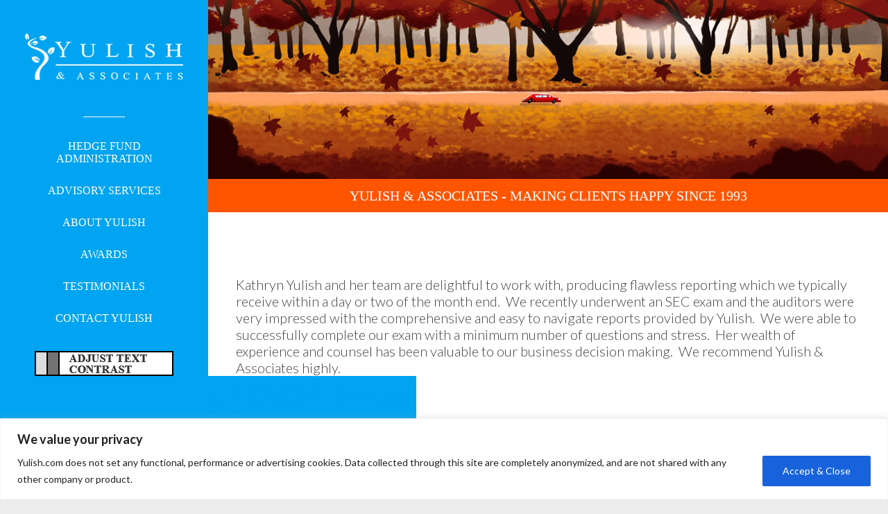

--- FILE ---
content_type: text/css; charset=utf-8
request_url: https://www.yulish.com/bin/themes/custom/style.css?ver=1711037180
body_size: 4545
content:
/*
Theme Name: Custom Theme
Theme URI: /
Author:
Author URI:
Description: This design was developed as a work-for-hire. Source files and related documentation are available from the original author. If author attribution is not available on the site, please contact the domain/site owner for author information.
Version: 1.0
License: Rights Managed, this layout and coded theme is licensed for a single use. Ownership is dependent upon fulfillment of all scope and payment obligations by each party.
License URI: http://en.wikipedia.org/wiki/Rights_Managed
*/

/**************************************************
RESET
**************************************************/

* { list-style:none ; margin:0 ; outline:none ; padding:0 }
input, select, textarea { -webkit-box-sizing:border-box ; -moz-box-sizing:border-box ; box-sizing:border-box }
article, aside, details, figcaption, figure, footer, header, main, nav, section, summary { display:block }
audio, canvas, video { display:inline-block }

/**************************************************
UNIVERSAL STYLES
**************************************************/	

a { color:#00A4F0 }
	a img { border:none }
.alignleft { float:left ; margin:0 12px 12px 0 }
.aligncenter { text-align:center }
img { height:auto ; max-width:100% }
img.aligncenter { display:inline-block ; margin:auto }
.alignright { float:right ; margin:0 0 12px 12px }
.gform_validation_container { height:0 ; visibility:hidden }
.screen-reader-text { display:none }

body { background:#EDEDED ; color:#444 ; font-family:lato,arial,helvetica,sans-serif ; font-size:20px }
	.outer { background:#00A4F0 ; box-shadow:0 0 10px rgba(0,0,0,.8) ; margin:auto ; max-width:1440px }


/**************************************************
SITE NAVIGATION
**************************************************/

nav { background:#00A4F0 ; float:left ; font-family:"Times New Roman",times,serif ; position:relative ; text-transform:uppercase ; width:300px }
	nav > .inner { top:0 ; width:300px ; z-index:99999 }
		nav .logo { padding-top:48px ; text-align:center ; transition:all 500ms ease ; width:100% }
		nav > .inner.pinned .logo { padding-top:24px }
			nav .logo > .inner { padding:0 36px }
				nav .logo img { height:auto ; max-width:228px ; transition:all 500ms ease ; width:100% }
				nav > .inner.pinned .logo img { max-width:171px }
		.menubtn { display:none ; position:absolute ; right:0 ; top:0 ; z-index:99999 }
		nav .nav-menu { background:url(images/bg-nav.gif) center top no-repeat ; background-size:auto auto ; padding:20px 0 24px 0 ; margin-top:48px ; transition:all 500ms ease }
		nav > .inner.pinned .nav-menu { background:url(images/bg-nav.gif) center top no-repeat ; background-size:0 ; padding:0 ; margin-top:0 }
			nav .nav-menu > ul { padding-top:14px }
				nav ul li { padding:14px 0 ; position:relative ; transition:all 500ms ease }
				nav ul li:hover { background:#EDEDED }
				nav > .inner.pinned ul li { padding:10px 0 ; position:relative }
					nav ul li a { color:#FFF ; display:block ; font-size:.8em ; padding:0 36px ; text-align:center ; text-decoration:none }
					nav ul li.accessibility a, button.accessibility { background:url('/bin/themes/custom/images/acc.png') ; border:none ; cursor:pointer ; display:block ; height:36px ; margin:auto ; padding:0 ; text-indent:-5000px ; width:200px }
					nav ul li.accessibility { display:none }
					nav ul li:hover a { color:#00A4F0 }
					nav ul li ul { background:#EDEDED ; height:0 ; left:100% ; opacity:0 ; padding:12px 0 ; position:absolute ; top:0 ; transition:all 500ms ease ; visibility:hidden ; width:200px ; z-index:99999 }
						nav ul li ul li { padding:6px 12px }
							nav ul li ul li a { font-size:.6em ; padding:0 }

/* Hover States */
nav .nav-menu > ul > li:hover > ul { height:auto ; opacity:1 ; visibility:visible }
nav .nav-menu > ul > li:hover > ul > li:hover > ul { height:auto ; opacity:1 ; visibility:visible }
nav .nav-menu > ul > li:hover > ul > li:hover > ul > li:hover > ul { height:auto ; opacity:1 ; visibility:visible }

@media screen and (max-width:1080px) {
nav { width:240px }
	nav > .inner { width:240px }
					nav ul li a { font-size:.7em }
}

@media screen and (max-width:800px) {
nav { width:180px }
	nav > .inner { width:180px }
		nav .logo { padding-top:24px }
		nav > .inner.pinned .logo { padding-top:18px }
			nav .logo > .inner { padding:0 18px }
					nav ul li a { padding:0 18px }
}

@media screen and (max-width:540px) {
nav { background:#00A4F0 ; float:none ; height:60px ; position:static ; width:100% }
	nav > .inner { height:60px ; position:relative ; width:100% }
		nav .logo { float:none ; padding-top:9px }
				nav .logo img { height:42px ; width:auto }
		.menubtn { display:block }
		nav .nav-menu { background:#00A4F0 ; display:none ; position:absolute ; margin-top:0 ; padding:0; top:60px ; transition:none ; width:100% ; z-index:1 }
			nav .nav-menu > ul { padding-top:14px }
					nav ul li a { padding:0 24px }
					nav ul li ul { background:#EDEDED ; left:auto ; padding:0 ; position:static ; top:auto ; width:100% }
					nav ul li.accessibility { display:block }
					button.accessibility { display:none }
			
}

@media screen and (max-height:400px) {
		nav > .inner .logo { padding-top:18px }
				nav > .inner .logo img { max-width:171px }
		nav > .inner .nav-menu { background:url(images/bg-nav.gif) center top no-repeat ; background-size:0 ; padding:0 ; margin-top:0 }
				nav > .inner ul li { padding:5px 0 ; position:relative }
				nav > .inner.pinned ul li { padding:5px 0 }
					nav ul li a { font-size:.6em }
}

.callout { background:#00A4F0 ; color:#FFF ; font-size:16px ; padding:18px 36px ; text-align:center }
    .callout a { color:#FFF ; text-decoration:underline }
    .callout p:not(:first-child) { padding-top:18px }

/**************************************************
SITE CONTENT AREAS
**************************************************/

main { background:#FFF ; margin-left:300px ; position:relative ; z-index:0 }

@media screen and (max-width:1080px) {
main { margin-left:240px }
}

@media screen and (max-width:800px) {
main { margin-left:180px }
}

@media screen and (max-width:540px) {
main { margin-left:0 }
}

/* BILLBOARD *************************************/

	.billboard { background-color:#FF5500 ; background-position:center center ;  background-repeat:no-repeat ; background-size:cover ; height:0 ; padding-bottom:26.3157% ; width:100% }
				
@media screen and (max-width:800px) {
	.billboard { height:0 ; padding-bottom:50% ; width:100% }
}

/* VALUE STATEMENT *******************************/

	.value-statement { background:#FF5500 ; color:#FFF ; font-family:"Times New Roman",times,serif ; line-height:28px ; padding:10px 36px ; text-align:center ; text-transform:uppercase } /* original color: #FF8C33 */
				
@media screen and (max-width:800px) {
	.value-statement { font-size:.8em }
}

@media screen and (max-width:420px) {
	.value-statement { font-size:.7em }
}

/* TESTIMONIALS **********************************/

	.testimonials-slider { background:#FF5500 ; color:#FFF ; padding:36px } /* original color: #FF8C33 */
		.testimonials-slider > .inner { margin:auto ; max-width:860px ; position:relative }
			.testimonials-slider .testimonial { display:none }
			.testimonials-slider .testimonial:first-child { display:block }
				.testimonials-slider .testimonial .cols { display:table }
					.testimonials-slider .testimonial .content { color:#FFF ; display:table-cell ; padding-right:5% ; width:65% }
					.testimonials-slider .testimonial .author { display:table-cell ; font-size:.8em ; font-weight:700 ; vertical-align:bottom ; width:30% }
						.testimonials-slider .testimonial .author { background:url(images/bg-author.gif) left bottom 18px no-repeat ; padding-left:72px }
		.testimonials-slider .controls { display:none ; overflow:hidden ; padding-top:36px }
			.testimonials-slider .controls .more { font-size:.7em ; font-weight:700 ; line-height:20px ; margin-right:128px ; text-align:center }
				.testimonials-slider .controls .more a { color:#FFF }
			.testimonials-slider .controls .position { float:right ; overflow:hidden }
				.testimonials-slider .controls .position li { border:3px solid #FFF ; border-radius:50% ; float:left ; height:14px ; list-style:none ; margin-left:6px ; padding:3px ; width:14px }
					.testimonials-slider .controls .position li a { background:#FF5500 ; border-radius:50% ; display:block ; font-size:0 ; height:14px ; text-decoration:none ; transition:background 1s ease ; width:14px }
					.testimonials-slider .controls .position li.active a { background:#FFF }

@media screen and (max-width:1240px) {
					.testimonials-slider .testimonial .content { width:70% }
					.testimonials-slider .testimonial .author { width:25% }
						.testimonials-slider .testimonial .author { background:none ; padding-left:0 }
}

@media screen and (max-width:960px) {
					.testimonials-slider .testimonial .content { font-size:.85em }
					.testimonials-slider .testimonial .author { font-size:.7em ; font-weight:400 }
}

@media screen and (max-width:800px) {
				.testimonials-slider .testimonial .cols { display:block }
					.testimonials-slider .testimonial .content { display:block ; padding-right:0 ; width:auto }
					.testimonials-slider .testimonial .author { display:block ; padding-top:24px ; width:auto }
		.testimonials-slider .controls { padding-top:18px }
			.testimonials-slider .controls .more { line-height:16px ; text-align:left }
				.testimonials-slider .controls .position li { border:2px solid #FFF ; height:12px ; margin-left:8px ; padding:2px ; width:12px }
					.testimonials-slider .controls .position li a { height:12px ; width:12px }
}

/* MAIN CONTENT **********************************/

		main > .content { background:#FFF ; color:#444 ; padding:36px 0 }
		.home main > .content { padding-top:0 }
			main > .content h1 { font-family:"Times New Roman",times,serif ; font-size:1.7em ; font-weight:400 ; text-transform:uppercase }
			main > .content h2 { font-family:"Times New Roman",times,serif ; font-size:1.45em ; font-weight:400 ; text-transform:uppercase }
			main > .content h3 { font-family:"Times New Roman",times,serif ; font-size:1.2em ; font-weight:400 ; padding-top:1em }
			main > .content input, main > .content select, main > .content textarea { border:1px solid #999 ; border-radius:6px ; -moz-box-sizing:border-box ; -webkit-box-sizing:border-box ; box-sizing:border-box; padding:6px ; width:100% }
			main > .content input[type="checkbox"], article input[type="radio"] { border:none ; padding:0 ; width:auto }
			main > .content input[type="submit"] { width:auto }
			main > .content label { font-size:.8em ; font-weight:700 }
			main > .content p, main > .content li { font-weight:300 }
			main > .content ul, main > .content ol { margin-left:24px }
				main > .content li { list-style:square ; margin-left:24px }
			.gform_body { overflow:hidden }
				.gform_body .gfield { padding-top:1em }
				header > .gform_wrapper:nth-child(2) ul > .gfield:first-child, header > .gform_wrapper:nth-child(2) ul > .gfield:nth-child(2) { padding-top:0 }
					main > .content .gform_body ul { margin-left:0 }
						main > .content .gform_body li { list-style:none ; margin-left:0 }
			.gform_footer { padding-top:1em }
			main > .content header { margin:auto ; max-width:900px ; overflow:hidden ; padding:0 36px }
			.page-template-front-page main > .content header { padding-top:36px }
				main > .content header h1 { color:#0094F0 ; float:left ; text-align:right ; width:34% } /* original color: #0094F0 */
				main > .content header .gform_wrapper { float:right ; width:60% }
				main > .content header .gform_confirmation_wrapper { float:right ; width:60% }
				main > .content header p { float:right ; padding:6px 0 30px 0 ; width:60% }
				main > .content header p:last-child { background:url(images/bg-header.gif) left bottom no-repeat }
			/* Normal Content Section */
			main > .content section { margin:auto ; max-width:900px ; overflow:hidden ; padding:36px 36px 0 36px }
				main > .content section > .intro { float:left ; width:34% }
					main > .content section > .intro h1 { text-align:right }
					main > .content section > .intro h2 { text-align:right }
					main > .content section > .intro p { padding-top:.5em ; text-align:right }
				main > .content section > .inner { float:right ; width:60% }
					main > .content section input, main > .content section select, main > .content section textarea { border:1px solid #999 ; border-radius:6px ; box-shadow:5px 5px 5px rgba(0,0,0,.05) inset ; display:block ; padding:6px }
					main > .content section input[type="radio"], main > .content section input[type="checkbox"] { border:none ; margin-right:12px ; padding:0 }
					main > .content section input[type="submit"] { background:#FF8C33 ; border:1px solid #FF8C33 ; box-shadow:none ; color:#FFF ; display:inline-block ; font-size:.8em ; padding:6px 36px }
					main > .content section p { padding-top:1em }
					main > .content section > .inner > *:first-child { padding-top:0 }
					main > .content section p.doc { background:url(images/download.png) left center no-repeat ; font-size:.9em ; font-weight:400 ; margin:2em 0 0 36px ; min-height:24px ;  padding:0 0 0 36px }
					main > .content section ul { padding-top:.5em }
					main > .content section ul:first-child { padding-top:0 }
						main > .content section li { padding-top:.5em }
						main > .content section ul:first-child li:first-child { padding-top:0 }
						main > .content section .gform_body ul:first-child li:first-child { padding-top:1em }
				/* Stacked Version */
				main > .content section.stacked > .intro { float:none ; width:auto }
					main > .content section.stacked > .intro h1 { text-align:left }
					main > .content section.stacked > .intro h2 { text-align:left }
				main > .content section.stacked > .inner { float:none ; padding-top:1em ; width:auto }
			/* Kudos Content Section */
			main > .content section.kudos { border-bottom:1px solid #CCC ; border-top:1px solid #CCC ; margin-top:36px ; padding-bottom:36px }
				main > .content section.kudos > h2 { float:none ; font-family:lato,arial,helvetica,sans-serif ; font-size:.8em ; font-weight:300 ; text-align:left ; text-transform:uppercase ; width:auto }
					main > .content section.kudos .cols { display:table ; margin-top:18px }
						main > .content section.kudos .content { color:#FF8C33 ; display:table-cell ; padding-right:5% ; width:65% }
							main > .content section.kudos .content > .inner { background:url(images/bg-kudos-content.png) left top no-repeat ; padding-left:60px }
						main > .content section.kudos .author { display:table-cell ; font-size:.8em ; font-weight:300 ; vertical-align:bottom ; width:30% }
							main > .content section.kudos .author { background:url(images/bg-kudos-author.gif) left bottom 18px no-repeat ; padding-left:72px }
			

@media screen and (max-width:1240px) {
			main > .content h1 { font-size:1.35em }
			main > .content h2 { font-size:1.2em }
			main > .content h2 { font-size:1em }
			main > .content p, main > .content li { font-size:.9em }
			/* Kudos Content Section */
				main > .content section.kudos { background:#EDEDED }
					main > .content section.kudos .content { width:70% }
					main > .content section.kudos .author { width:25% }
						main > .content section.kudos .author { background:none ; padding-left:0 }
}
@media screen and (max-width:1080px) {
			main > .content h1 { font-size:1.15em }
			main > .content h2 { font-size:1em }
			main > .content h3 { font-size:.9em }
			main > .content p, main > .content li { font-size:.85em }
					main > .content section p.doc { font-size:.8em }
}
@media screen and (max-width:960px) {
				main > .content header h1 { width:35% }
			/* Normal Content Section */
				main > .content section > .intro { width:35% }
			/* Kudos Content Section */
					main > .content section.kudos .content { font-size:.85em }
					main > .content section.kudos .author { font-size:.7em ; font-weight:400 }
}
@media screen and (max-width:800px) {
			main > .content ul, main > .content ol { margin-left:0 }
				main > .content header h1 { float:none ; text-align:left ; width:auto }
				main > .content header .gform_wrapper { float:none ; width:auto }
				main > .content header .gform_confirmation_wrapper { float:none ; width:auto }
				main > .content header p { background:url(images/bg-header.gif) center bottom no-repeat ; float:none ; padding:1em 0 36px 0 ; width:auto }
			/* Normal Content Section */
				main > .content section > .intro { float:none ; width:auto }
					main > .content section > .intro h2 { text-align:left }
					main > .content section > .intro p { text-align:left }
				main > .content section > .inner { float:none ; width:auto }
					main > .content section p:first-child { padding-top:1em }
					main > .content section ul:first-child { padding-top:.5em }
						main > .content section ul:first-child li:first-child { padding-top:.5em }
			/* Kudos Content Section */
				main > .content section.kudos .cols { display:block }
					main > .content section.kudos .content { display:block ; padding-right:0 ; width:auto }
					main > .content section.kudos .author { display:block ; padding-top:24px ; width:auto }
}

/* FOOTER ****************************************/

			footer { background:#E7E7E7 }		
				footer > .inner { overflow:hidden ; padding:36px }
					footer .col1 { float:left ; width:25% }
						.bbb { padding-top:36px }
					footer .col2 { float:left ; margin-left:5% ; width:40% }
						.footer-menu { font-size:.65em ; text-align:center }
							.footer-menu li { display:inline-block ; padding-top:.5em }
								.footer-menu a { color:#666 ; display:block ; font-family:"Times New Roman",times,serif ; font-weight:400 ; padding:0 9px ; text-decoration:none ; text-transform:uppercase }
								.footer-menu li:nth-last-child(2) a { border-right:none ; padding-right:0 ; margin-right:0 }
								.footer-menu li:last-child { display:none }
						address { display:block ; font-size:.65em ; font-style:normal ; line-height:1.5em ; padding-top:36px ; text-align:center }
					footer .col3 { float:right ; width:25% }
						.social { float:right }
							.social li { float:left ; margin-left:12px }

@media screen and (max-width:1240px) {
					footer .col1 { float:left ; width:20% }
					footer .col2 { float:left ; margin-left:5% ; width:50% }
					footer .col3 { float:right ; width:20% }
								.social li img { height:24px ; width:24px }
}
@media screen and (max-width:960px) {
						.footer-menu { font-size:.6em }
							.footer-menu li { display:block }
								.footer-menu a { text-align:center }
}
@media screen and (max-width:740px) {
					footer .col1 { width:35% }
						.bbb { padding-top:18px }
					footer .col2 { float:right ; margin-left:0 ; width:60% }
								.footer-menu a { padding:0 ; text-align:right }
								address { text-align:right }
					footer .col3 { float:left ; padding-top:18px ; width:35% }
						.social { float:none }
							.social li { margin:0 12px 0 0 }
}

/**************************************************
OBJECTS
**************************************************/

/* WP PageNavi */
.wp-pagenavi { padding-top:1.5em ; text-align:center }
.content > section .wp-pagenavi:first-child { padding-top:0 }
	.wp-pagenavi span, .wp-pagenavi a { border:1px solid #FFF ; display:inline-block ; margin:0 3px ; padding:3px 9px }
	.wp-pagenavi span.current { border:1px solid #CCC }

/* Tables */
table { border-collapse:collapse }
	th, td { margin:0 ; padding:6px }

@media screen and (max-width:1080px) {
.wp-pagenavi { font-size:.85em }
}

@media screen and (max-width:800px) {
.wp-pagenavi { font-size:.7em }
	.wp-pagenavi span, .wp-pagenavi a { margin:0 3px ; padding:3px 6px }
}

/**************************************************
PAGE/SECTION-SPECIFIC STYLES
**************************************************/

/* CONTACT ***************************************/

		body.page-template-contact main > .content { padding:0 0 36px 0 }
			body.page-template-contact main > .content header { padding:36px 36px 0 36px }
				body.page-template-contact main > .content header p { background:none }

main > .content section.contact-bar { background:#EDEDED ; max-width:none ; padding:24px 0 }
	main > .content section.contact-bar > .inner { float:none ; margin:auto ; max-width:860px ; padding:0 36px ; width:auto }
		main > .content section.contact-bar h2 { font-size:.8em }
		main > .content section.contact-bar p { font-size:.8em ; padding-top:0 }
		main > .content section.contact-bar > .inner > div { float:left ; margin-right:3.3333% ; width:30% }
		main > .content section.contact-bar > .inner > div.col3 { float:right ; margin-right:0 }
			main > .content section.contact-bar .col2 h2 { color:#FF8C33 }
			main > .content section.contact-bar .col3 h2 { color:#00A4F0 }
						#gform_wrapper_1 .gfield:nth-of-type(1) { float:left ; width:47% }
						#gform_wrapper_1 .gfield:nth-of-type(2) { float:right ; width:47% }
						#gform_wrapper_1 .gfield:nth-of-type(3) { clear:both }

@media screen and (max-width:800px) {
		main > .content section.contact-bar > .inner > div { float:none ; margin-right:0 ; padding-top:1em ; width:auto }
		main > .content section.contact-bar > .inner > div.col1 { padding-top:0 }
		main > .content section.contact-bar > .inner > div.col3 { float:none }
}

/* HOME ******************************************/

	.page-template-front-page .billboard { height:720px ; padding-bottom:0 }
		.page-template-front-page .billboard > .inner { height:720px ; position:relative }
			.page-template-front-page .billboard .tagline { color:#000 ; font-family:"Times New Roman",times,serif ; text-transform:uppercase ; padding-top:60px ; text-align:center }
				.page-template-front-page .billboard .tagline p { padding-top:2em }
				.page-template-front-page .billboard .tagline p:first-child { font-size:1.4em ; padding-top:0 }
			.page-template-front-page .billboard .mission { bottom:120px ; color:#FFF ; font-size:.9em ; left:50% ; position:absolute ; text-shadow:0 0 3px rgba(20,42,1,1) ; width:40% }
				.page-template-front-page .billboard .mission a { color:#FFF ; font-size:.9em }
	
				
@media screen and (max-width:1080px) {
	.page-template-front-page .billboard { height:540px }
		.page-template-front-page .billboard > .inner { height:540px }
			.page-template-front-page .billboard .mission { bottom:80px ; font-size:.9em ; left:20% ; text-align:center ; width:60% }
}

@media screen and (max-width:800px) {
	.page-template-front-page .billboard { height:480px }
		.page-template-front-page .billboard > .inner { height:480px }
			.page-template-front-page .billboard .tagline { padding-top:36px }
				.page-template-front-page .billboard .tagline p { padding-top:1em }
				.page-template-front-page .billboard .tagline p:first-child { font-size:1.2em }
			.page-template-front-page .billboard .mission { bottom:36px ; left:10% ; width:80% }
}

/* TESTIMONIALS **********************************/

				.page-template-testimonials main > .content header h1 { float:none ; text-align:left ; width:auto }
				.page-template-testimonials main > .content header p { float:none ; text-align:left ; width:auto }
.test { background:url(images/bg-kudos-content.png) left top 1.5em no-repeat ; border-bottom:1px solid #CCC ; padding:1.5em 0 2em 60px }
.test:first-child { background:url(images/bg-kudos-content.png) left top 0 no-repeat ; padding:0 0 2em 60px }

@media screen and (max-width:800px) {
.test { background:none ; padding:1.5em 0 2em 0 }
.test:first-child { background:none ; padding:0 0 2em 0 }
main > .content section .test p:first-child { padding-top:0 }
}

/* TIER 2 NETWORK ********************************/

/* BASICS */
.page-template-basics main > .content section { padding:0 36px 36px 36px }

/* FAQ */
.page-template-faq main > .content section { padding:0 36px 36px 36px }

/* FOOTER */
.network { margin:auto ; max-width:1392px ; padding:24px }
	.networkheader {  }
	.network ul { font-size:.7em ; margin:auto ; overflow:hidden ; padding:12px 0 24px 0 }
		.network ul li { float:left ; line-height:1.25em ; width:38% }
		.network ul li.social { width:12% }
			.network ul a { color:#999 ; font-weight:normal ; text-decoration:none }
			.network ul a:hover { text-decoration:underline }
			.network ul img { vertical-align:middle }
			.network ul h2 { font-size:.7em ; font-weight:700 ; line-height:1.25em }

@media screen and (max-width:960px) {
	.network ul { font-size:.6em }
		.network ul li { width:50% }
		.network ul li.social { display:none }
}

@media screen and (max-width:540px) {
		.network ul li { float:none ; width:100% }
		.network ul li.social { display:none }
}

/* YULISHANDASSOCIATES.COM */
.disclaimer { border-top:1px solid #CCC ; font-size:.8em ; font-style:italic ; margin-top:2em ; padding-top:1em }

--- FILE ---
content_type: text/javascript; charset=utf-8
request_url: https://www.yulish.com/bin/themes/custom/js/scripts.js
body_size: 1493
content:
var doit, winh, winw, testPos, testNewPos;

// Set up the testimonials so the area is the correct height and controls/slider functions
function testimonialsSetup() {
	var testHeight = 0;
	testPos = 1
	testNewPos = 1;
	$('.testimonial').css('display','block');
	$('.testimonial').css('position','absolute');
	$('.testimonials-slider .controls').css('display','block');
	$('.testimonial').each( function() {
		if ($(this).height() > testHeight) testHeight = $(this).height();
	});
	$('.testimonials-slider > .inner').css('height',testHeight+'px');
	$('.testimonial').css('display','none');
	$('.testimonial:first-child').css('display','block');
	$('.testimonials-slider .controls .position li').removeClass('active');
	$('.testimonials-slider .controls .position li:nth-of-type(1)').addClass('active');
	
}

// Set up the slider function for testimonials
function testimonialsSlideSetup() {
	var testLen = $('.testimonial').length;
	if (testPos >= testLen) testNewPos = 1;
		else testNewPos++;
	testimonialsSlide();
	testPos = testNewPos;
	t = setTimeout(testimonialsSlideSetup,rotateSpeed);
}
// Execute switching between testimonials
function testimonialsSlide() {
	$('.testimonial:nth-of-type('+testPos+')').fadeOut('slow');
	$('.testimonial:nth-of-type('+testNewPos+')').fadeIn('slow');
	$('.testimonials-slider .controls .position li').removeClass('active');
	$('.testimonials-slider .controls .position li:nth-of-type('+testNewPos+')').addClass('active');
}

// Set up the control buttons to switch testimonials and stop the timer
function testimonialsControls() {
	$('.testimonials-slider .controls .position li a').click( function(e) {
		testNewPos = $(this).parent().index()+1;
		testimonialsSlide();
		testPos = testNewPos;
		e.preventDefault();
		clearTimeout(t);
	});
}

// Pin the site menu
function pinMe() {
	var scrollPos = $(window).scrollTop();
	if (scrollPos > 0) {
		$('nav > .inner').addClass('pinned');
	} else {
		$('nav > .inner').removeClass('pinned');
	}
}
function unpinMe() {
	$('nav > .inner').removeClass('pinned');
}
// Set fixed location for site menu based on browser window size
function menuSetup() {
		var xMenu = $('.outer').offset().left;
		$('nav > .inner').css('position','fixed');
		$('nav > .inner').css('left',xMenu+'px');
}
function menuReset() {
		$('nav > .inner').css('position','static');
		$('nav > .inner').css('left','auto');
}

// Show/hide menu on smaller screens
$('.menubtn').click( function(e) {
	$('nav .nav-menu').slideToggle('slow');
	e.preventDefault();
});

// Set proper state for responsive menues
function menuShow() {
		$('nav .nav-menu').show(0);
}
function menuHide() {
		$('nav .nav-menu').hide(0);
}

// Pop external links and PDF documents into new windows
function popLinks() {
	var domain = window.location+'';
	domain = domain.replace('//','');
	domain = domain.substring(domain.indexOf(':')+1,domain.indexOf('/'));
	if (!document.getElementsByTagName) return;
	var anchors = document.getElementsByTagName("a");
	for (var i=0; i<anchors.length; i++) {
		var URL = anchors[i].href;
		if ((URL.search(domain)===-1 && URL.search('http')!==-1) || URL.search('.pdf')!==-1) anchors[i].target = "_blank";
	}
}

// Check to see if accessibility style sheet has been requested by visitor
function getCookie(name) {
    var dc = document.cookie
    var prefix = name + "=";
    var begin = dc.indexOf("; " + prefix);
    if (begin == -1) {
        begin = dc.indexOf(prefix);
        if (begin !== 0) return null;
    }
    else
    {
        begin += 2;
        var end = document.cookie.indexOf(";", begin);
        if (end == -1) {
        end = dc.length;
        }
    }
    return decodeURI(dc.substring(begin + prefix.length, end));
} 
function setCookie(cname, cvalue, exdays) {
    const d = new Date();
    d.setTime(d.getTime() + (exdays*24*60*60*1000));
    let expires = "expires="+ d.toUTCString();
    document.cookie = cname + "=" + cvalue + ";" + expires + ";path=/";
}
function addcss() {
    let acc = getCookie('accessibility');
    if (acc === null) {
        setCookie("accessibility", "no", 365);
    }
    $('.accessibility > a, button.accessibility').click( function(e) {
        e.preventDefault();
        if (acc === 'yes') {
            setCookie("accessibility", "no", 365);
        } else {
            setCookie("accessibility", "yes", 365);
        }
        location.reload();
    });
    if (acc === "yes") {
        $("head").append("<link rel='stylesheet' href='/bin/themes/custom/css/accessibility.css' type='text/css' media='screen'>");
        console.log('Accessibility stylesheet: On');
    } else {
        console.log('Accessibility stylesheet: Off');
    }
}

// INITIATE PAGE SCRIPTS
$(document).ready( function() {
	winw = $(window).width();
	if (winw > 540) {
		menuSetup();
		menuShow();
	} else {
		menuReset();
		menuHide();
	}
	testimonialsSetup();
	testimonialsControls();
	popLinks();
});

$(window).load( function() {
    addcss();
	if ($('.testimonials-slider').length) {
		t = setTimeout(testimonialsSlideSetup,rotateSpeed);
	}
});

$(window).resize( function() {
	winw = $(window).width();
	clearTimeout(doit);
	doit = setTimeout( function() {
		testimonialsSetup();
		if (winw > 540) {
			menuSetup();
			menuShow();
		} else {
			menuReset();
			menuHide();
		}
	}, 100);
});

$(window).scroll(function() {
	winw = $(window).width();
	if (winw > 540) pinMe();
		else unpinMe();
});